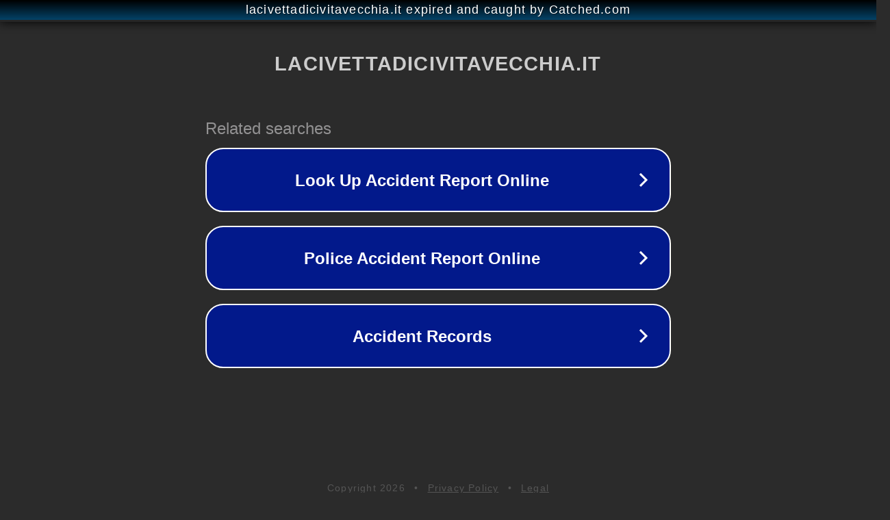

--- FILE ---
content_type: text/html; charset=utf-8
request_url: http://www.lacivettadicivitavecchia.it/archivio
body_size: 1098
content:
<!doctype html>
<html data-adblockkey="MFwwDQYJKoZIhvcNAQEBBQADSwAwSAJBANDrp2lz7AOmADaN8tA50LsWcjLFyQFcb/P2Txc58oYOeILb3vBw7J6f4pamkAQVSQuqYsKx3YzdUHCvbVZvFUsCAwEAAQ==_JIHgqQl11OgpgEbxN7Elcj+93W2DE3JHoqCZiXCaxj9esUIRuOQe+CsUD3hKV5v3ypCWM+FQNAvZNU96lJTdYg==" lang="en" style="background: #2B2B2B;">
<head>
    <meta charset="utf-8">
    <meta name="viewport" content="width=device-width, initial-scale=1">
    <link rel="icon" href="[data-uri]">
    <link rel="preconnect" href="https://www.google.com" crossorigin>
</head>
<body>
<div id="target" style="opacity: 0"></div>
<script>window.park = "[base64]";</script>
<script src="/biIIWPIUp.js"></script>
</body>
</html>
